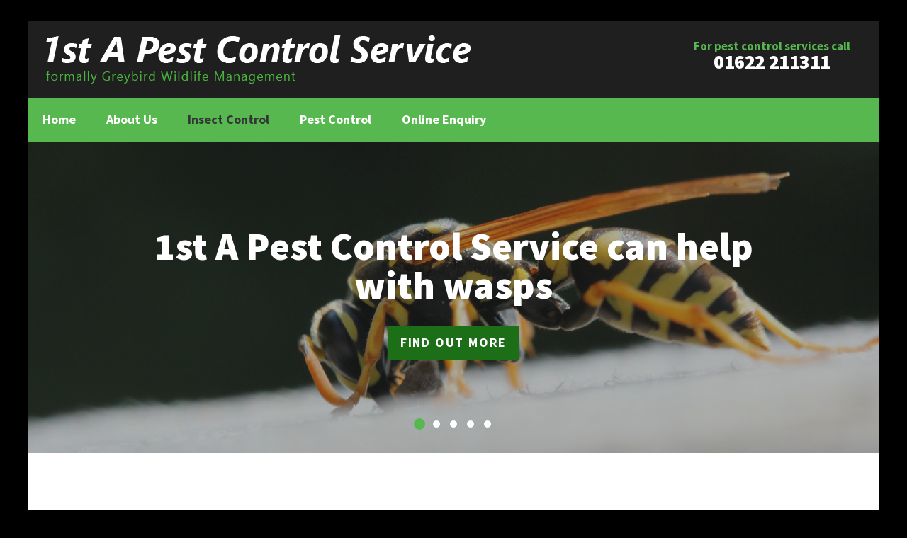

--- FILE ---
content_type: text/html
request_url: http://www.allpestcontrol.co.uk/insect_screens.htm
body_size: 2202
content:
<!DOCTYPE html>
<!--[if lt IE 7]><html class="no-js lt-ie9 lt-ie8 lt-ie7"> <![endif]-->
<!--[if IE 7]><html class="no-js lt-ie9 lt-ie8"> <![endif]-->
<!--[if IE 8]><html class="no-js lt-ie9"> <![endif]-->
<!--[if gt IE 8]><!--><html class="no-js"> <!--<![endif]-->
<head>
<title>1st A Pest Control Service Ltd</title>
<meta charset="utf-8" /> 
<meta name="keywords" content="" />
<meta name="description" content="" />
<meta name="author" content="www.SiteWizard.co.uk" />
<link rel="canonical" href="http://www.allpestcontrol.co.uk/insect_screens.htm" />
<meta name="viewport" content="width=device-width,initial-scale=1.0" />
<meta name="apple-mobile-web-app-capable" content="yes" />
<meta http-equiv="cleartype" content="on" />
<link rel="shortcut icon" href="template/favicon.ico" type="image/x-icon">
<link rel="icon" href="template/favicon.ico" type="image/x-icon">
<link rel="stylesheet" type="text/css" href="http://fonts.googleapis.com/css?family=Source+Sans+Pro:300,400,700,900,300italic,400italic,700italic,900italic" />
<link rel="stylesheet" href="template/style.css?cache=1488966077" />
<style>body {padding:0;}</style>
<!-- <script>document.cookie='resolution='+Math.max(screen.width,screen.height)+'; path=/';</script> -->
<!--[if lt IE 9]><script src="template/modernizr-2-6-2.js"></script><link rel="stylesheet" href="template/normalize.css" />-->
	

		<script type="text/javascript">

		  var _gaq = _gaq || [];
		  _gaq.push(['_setAccount', 'UA-25143434-1']);
		  _gaq.push(['_trackPageview']);

		  (function() {
		    var ga = document.createElement('script'); ga.type = 'text/javascript'; ga.async = true;
		    ga.src = ('https:' == document.location.protocol ? 'https://ssl' : 'http://www') + '.google-analytics.com/ga.js';
		    var s = document.getElementsByTagName('script')[0]; s.parentNode.insertBefore(ga, s);
		  })();

		</script>
	 </head>
<body>
<div class="container" id="main">
	<div id="top-container">
		<div id="top">
			<a href="#" id="logo"><img src="template/logo.png" /></a>
			<div id="nav-icon"><img src="template/nav-icon.png" /></div>
			<div id="top-contact">
				<div style="float: right; margin-left: 30px;"><span>For pest control services call</span>
				<a href="tel:01622 211311">01622 211311</a></div>
			</div>
			<div class="social">
				<a href="#" target="_blank" class="linkedin-icon">Join us on LinkedIn</a>
				<a href="#" target="_blank" class="google-plus-icon">Join us on Google+</a>
				<a href="#" target="_blank" class="facebook-icon">Like us on Facebook</a>
				<a href="#" target="_blank" class="twitter-icon">Follow us on Twitter</a>
			</div>
		</div>
	</div>
	<div id="nav-container">
		<ul id="nav">
<li><a href="http://www.allpestcontrol.co.uk/home.htm" >Home</a></li>
<li><a href="http://www.allpestcontrol.co.uk/about_us.htm" >About Us</a></li>
<li><a href="http://www.allpestcontrol.co.uk/insect_screens.htm"id="active" >Insect Control</a></li>
<li><a href="http://www.allpestcontrol.co.uk/pest_control.htm" >Pest Control</a></li>
<li><a href="http://www.allpestcontrol.co.uk/online_enquiry.htm" >Online Enquiry</a></li>
</ul>

	</div>
	<div id="mobile-header">
		<span>For pest control services call</span>
		<a href="tel:01622 211311">01622 211311</a>
	</div>
	<div class="flexslider">
		<ul class="slides">
			<li id="slide01">
				<div class="container">
					<p>1st A Pest Control Service can help with wasps</p>
					<a href="insect_screens.htm" class="button-link secondary-bg">Find out more</a>
				</div>
			</li>
			<li id="slide02">
				<div class="container">
					<p>1st A Pest Control Service can help with rodents</p>
					<a href="pest_control.htm" class="button-link third-bg">Find out more</a>
				</div>
			</li>
			<li id="slide03">
				<div class="container">
					<p>1st A Pest Control Service can help with moles</p>
					<a href="pest_control.htm" class="button-link primary-bg">Find out more</a>
				</div>
			</li>
			<li id="slide04">
				<div class="container">
					<p>1st A Pest Control Service can help with gulls</p>
					<a href="pest_control.htm" class="button-link primary-bg">Find out more</a>
				</div>
			</li>
			<li id="slide05">
				<div class="container">
					<p>1st A Pest Control Service can help with flies</p>
					<a href="insect_screens.htm" class="button-link primary-bg">Find out more</a>
				</div>
			</li>
		</ul>
	</div>
	<div id="content">
		<h1 style="text-align: left; ">
	Insect Control</h1>
<p>
	1st A Pest Control Service are suppliers and installers of a range of Electronic Flykillers here are a small selection of our products. Please contact us for further details.</p>
<p style="text-align: center; ">
	<img alt="" class="border" src="http://server20.sitewizard.co.uk/sites/allpestcontrolnew/images/T80%20%26%20T160.jpg" />&nbsp; &nbsp;<img alt="" class="border" src="http://server20.sitewizard.co.uk/sites/allpestcontrolnew/images/Fly-Shield%20group.jpg" /></p>

	</div>
</div>
<div id="bottom">
	<div class="container">
		<div class="col three-col left">
			<p>
				<a href="#" id="logo-bottom"><img src="template/logo-bottom.png" /></a>
			</p>
		</div>
		<div class="col three-col middle">

			<p>
				<strong>Telephone Number</strong>
				<a href="tel:01622 211 311">01622 211 311</a>
			</p>
			<p>
				<strong>Email Address</strong>
				<a href="&#105;&#110;&#102;&#111;&#64;&#97;&#108;&#108;&#112;&#101;&#115;&#116;&#99;&#111;&#110;&#116;&#114;&#111;&#108;&#46;&#99;&#111;&#46;&#117;&#107;">&#105;&#110;&#102;&#111;&#64;&#97;&#108;&#108;&#112;&#101;&#115;&#116;&#99;&#111;&#110;&#116;&#114;&#111;&#108;&#46;&#99;&#111;&#46;&#117;&#107;</a>
			</p>
			<p class="notes">
				<br />
				
			</p>
		</div>
		<div class="col three-col right">
			<p>
				<strong>Address</strong>
				1st A Pest Control Service Ltd, Castle Farm, Heath Road, East Farleigh, Maidstone, Kent, Me15 0Ls
			</p>
			<div class="social">
				<a href="#" target="_blank" class="linkedin-icon">Join us on LinkedIn</a>
				<a href="#" target="_blank" class="google-plus-icon">Join us on Google+</a>
				<a href="#" target="_blank" class="facebook-icon">Like us on Facebook</a>
				<a href="#" target="_blank" class="twitter-icon">Follow us on Twitter</a>
			</div>
		</div>
		<p id="cookie">This website uses cookies to improve your user experience. We'll assume you're ok with that.</p>
		<div id="btt" title="Back to top">Back to top</div>
	</div>
</div>
<div id="end">
	<div class="container">
		<div class="col two-col left" id="copyright">
			&copy; 2017 Copyright Greybird Wildlife Management
		</div>
		<div class="col two-col right" id="sitewizard">
			<a href="http://www.sitewizard.co.uk" target="_blank" title="Website Design by SiteWizard">Website Design by SiteWizard</a>
		</div>
	</div>
</div>

<script type="text/javascript" src="https://secured.sitewizard.co.uk/swscripts/jquery.js"></script>
<script src="template/assets.js"></script>
<script src="template/javascript.js"></script>
</body>
</html>

--- FILE ---
content_type: text/css
request_url: http://www.allpestcontrol.co.uk/template/style.css?cache=1488966077
body_size: 6290
content:
html,body,div,span,applet,object,iframe,h1,h2,h3,h4,h5,h6,p,blockquote,pre,a,abbr,acronym,address,big,cite,code,del,dfn,em,font,img,ins,kbd,q,s,samp,small,strike,strong,tt,var,b,u,i,center,dl,dt,dd,ol,ul,li,fieldset,form,label,legend,table,caption,tbody,tfoot,thead,tr,th,td{margin:0;padding:0;border:0;outline:0;font-size:100%;vertical-align:baseline;background:transparent;font-weight:normal;font-smoothing:antialiased;-webkit-font-smoothing:antialiased}table,tbody,tfoot,thead,tr,th,td{vertical-align:top}body{line-height:1}ol,ul{list-style:none}blockquote,q{quotes:none}:focus{outline:0}ins{text-decoration:none}del{text-decoration:line-through}table{border-collapse:collapse;border-spacing:0}.mfp-bg{top:0;left:0;width:100%;height:100%;z-index:1042;overflow:hidden;position:fixed;background:#0b0b0b;opacity:0.8;filter:alpha(opacity=80)}.mfp-wrap{top:0;left:0;width:100%;height:100%;z-index:1043;position:fixed;outline:none !important;-webkit-backface-visibility:hidden}.mfp-container{text-align:center;position:absolute;width:100%;height:100%;left:0;top:0;padding:0 8px;box-sizing:border-box}.mfp-container:before{content:'';display:inline-block;height:100%;vertical-align:middle}.mfp-align-top .mfp-container:before{display:none}.mfp-content{position:relative;display:inline-block;vertical-align:middle;margin:0 auto;text-align:left;z-index:1045}.mfp-inline-holder .mfp-content,.mfp-ajax-holder .mfp-content{width:100%}.mfp-close,.mfp-arrow,.mfp-preloader,.mfp-counter{-webkit-user-select:none;-moz-user-select:none;-ms-user-select:none;user-select:none}.mfp-loading.mfp-figure{display:none}.mfp-hide{display:none !important}.mfp-preloader{color:#cccccc;position:absolute;top:50%;width:auto;text-align:center;margin-top:-0.8em;left:8px;right:8px;z-index:1044}.mfp-preloader a{color:#cccccc}.mfp-preloader a:hover{color:white}.mfp-s-ready .mfp-preloader{display:none}.mfp-s-error .mfp-content{display:none}button.mfp-close,button.mfp-arrow{overflow:visible;cursor:pointer;background:transparent;border:0;-webkit-appearance:none;display:block;outline:none;padding:0;z-index:1046;box-shadow:none}button::-moz-focus-inner{padding:0;border:0}.mfp-close{width:44px;height:44px;line-height:44px;position:absolute;right:0;top:0;text-decoration:none;text-align:center;opacity:0.65;padding:0 0 18px 10px;color:white;font-style:normal;font-size:28px;font-family:Arial, Baskerville, monospace}.mfp-close:hover,.mfp-close:focus{opacity:1}.mfp-close:active{top:1px}.mfp-close-btn-in .mfp-close{color:#333333}.mfp-image-holder .mfp-close,.mfp-iframe-holder .mfp-close{color:white;right:-6px;text-align:right;padding-right:6px;width:100%}.mfp-counter{position:absolute;top:0;right:0;color:#cccccc;font-size:12px;line-height:18px}.mfp-arrow{position:absolute;opacity:0.65;margin:0;top:50%;margin-top:-55px !important;padding:0;width:90px;height:110px;-webkit-tap-highlight-color:transparent}.mfp-arrow:active{margin-top:-54px}.mfp-arrow:hover,.mfp-arrow:focus{opacity:1}.mfp-arrow:before,.mfp-arrow:after,.mfp-arrow .mfp-b,.mfp-arrow .mfp-a{content:'';display:block;width:0;height:0;position:absolute;left:0;top:0;margin-top:35px;margin-left:35px;border:medium inset transparent}.mfp-arrow:after,.mfp-arrow .mfp-a{border-top-width:13px;border-bottom-width:13px;top:8px}.mfp-arrow:before,.mfp-arrow .mfp-b{border-top-width:21px;border-bottom-width:21px}.mfp-arrow-left{left:0}.mfp-arrow-left:after,.mfp-arrow-left .mfp-a{border-right:17px solid white;margin-left:31px}.mfp-arrow-left:before,.mfp-arrow-left .mfp-b{margin-left:25px}.mfp-arrow-right{right:0}.mfp-arrow-right:after,.mfp-arrow-right .mfp-a{border-left:17px solid white;margin-left:39px}.mfp-iframe-holder{padding-top:40px;padding-bottom:40px}.mfp-iframe-holder .mfp-content{line-height:0;width:100%;max-width:900px}.mfp-iframe-holder .mfp-close{top:-40px}.mfp-iframe-scaler{width:100%;height:0;overflow:hidden;padding-top:56.25%}.mfp-iframe-scaler iframe{position:absolute;display:block;top:0;left:0;width:100%;height:100%;box-shadow:0 0 8px rgba(0,0,0,0.6);background:black}img.mfp-img{width:auto;max-width:100%;height:auto;display:block;line-height:0;box-sizing:border-box;padding:40px 0 40px;margin:0 auto}.mfp-figure{line-height:0}.mfp-figure figure{margin:0}.mfp-figure:after{content:'';position:absolute;left:0;top:40px;bottom:40px;display:block;right:0;width:auto;height:auto;z-index:-1;box-shadow:0 0 8px rgba(0,0,0,0.6);background:#444444}.mfp-figure small{color:#bdbdbd;display:block;font-size:12px;line-height:14px}.mfp-bottom-bar{margin-top:-36px;position:absolute;top:100%;left:0;width:100%;cursor:auto}.mfp-title{text-align:left;line-height:18px;color:#f3f3f3;word-wrap:break-word;padding-right:36px}.mfp-image-holder .mfp-content{max-width:100%}.mfp-gallery .mfp-image-holder .mfp-figure{cursor:pointer}@media screen and (max-width: 800px) and (orientation: landscape), screen and (max-height: 300px){.mfp-img-mobile .mfp-image-holder{padding-left:0;padding-right:0}.mfp-img-mobile img.mfp-img{padding:0}.mfp-img-mobile .mfp-figure:after{top:0;bottom:0}.mfp-img-mobile .mfp-figure small{display:inline;margin-left:5px}.mfp-img-mobile .mfp-bottom-bar{background:rgba(0,0,0,0.6);bottom:0;margin:0;top:auto;padding:3px 5px;position:fixed;box-sizing:border-box}.mfp-img-mobile .mfp-bottom-bar:empty{padding:0}.mfp-img-mobile .mfp-counter{right:5px;top:3px}.mfp-img-mobile .mfp-close{top:0;right:0;width:35px;height:35px;line-height:35px;background:rgba(0,0,0,0.6);position:fixed;text-align:center;padding:0}}@media all and (max-width: 900px){.mfp-arrow{-webkit-transform:scale(0.75);-ms-transform:scale(0.75);transform:scale(0.75)}.mfp-arrow-left{-webkit-transform-origin:0;-ms-transform-origin:0;transform-origin:0}.mfp-arrow-right{-webkit-transform-origin:100%;-ms-transform-origin:100%;transform-origin:100%}.mfp-container{padding-left:6px;padding-right:6px}}.owl-carousel .owl-wrapper:after{content:".";display:block;clear:both;visibility:hidden;line-height:0;height:0}.owl-carousel{display:none;position:relative;width:100%;-ms-touch-action:pan-y}.owl-carousel .owl-wrapper{display:none;position:relative;-webkit-transform:translate3d(0px, 0px, 0px)}.owl-carousel .owl-wrapper-outer{overflow:hidden;position:relative;width:100%}.owl-carousel .owl-wrapper-outer.autoHeight{transition:height 500ms ease-in-out}.owl-carousel .owl-item{float:left}.owl-controls .owl-page,.owl-controls .owl-buttons div{cursor:pointer}.owl-controls{-webkit-user-select:none;-moz-user-select:none;-ms-user-select:none;user-select:none;-webkit-tap-highlight-color:transparent}.grabbing{cursor:url(grabbing.png) 8 8,move}.owl-carousel .owl-wrapper,.owl-carousel .owl-item{-webkit-backface-visibility:hidden;-moz-backface-visibility:hidden;-ms-backface-visibility:hidden;-webkit-transform:translate3d(0, 0, 0);-moz-transform:translate3d(0, 0, 0);-ms-transform:translate3d(0, 0, 0)}body{font:1em/1.4375em "source sans pro",sans-serif;color:#575a5c;background:#000;padding:30px;-webkit-text-size-adjust:none;overflow-x:hidden}strong{font-weight:700}input,textarea,select,button{box-sizing:border-box;font:1em/1em "source sans pro",sans-serif;border-radius:3px;border:1px solid #adb0b1;-webkit-appearance:none}button{font-weight:700;text-transform:uppercase;letter-spacing:0.1em;padding:15px 18px;background:#333536;border:0;color:#fff;cursor:pointer;margin:15px 0 0}p{margin-bottom:30px}ul{border-top:1px solid #e1e2e3;margin-bottom:30px}ul li{border-bottom:1px solid #e1e2e3;padding:15px 0 15px 40px;font-weight:700;color:#333536;position:relative}ul li:before{content:'';position:absolute;left:15px;top:18px;width:12px;height:17px;background:url(right-arrow.png) #57B84F no-repeat center}ol{margin:0 0 30px 30px;list-style:decimal}a,button{outline:none;transition:all 0.2s ease-in-out}a{color:#57B84F;text-decoration:underline;-webkit-tap-highlight-color:#57B84F;font-weight:700}a:hover,a[href^="tel:"]{text-decoration:none}h1,h2,h3,h4,h5,h6{color:#333536;margin-bottom:30px;font-weight:900}h1{font-size:2.125em;line-height:1em}h2{font-size:1.875em;line-height:1em}h3{font-size:1.5em;line-height:1.125em}h4{font-size:1.375em;line-height:1.18182em}h5{font-size:1.0625em;line-height:1.23529em;margin-bottom:15px;text-transform:uppercase;letter-spacing:0.1em;font-weight:700}h6{font-size:1.0625em;line-height:1.23529em;font-weight:700}img{max-width:100% !important;height:auto !important}blockquote{border-left:5px solid #57B84F;padding:10px 0 10px 30px;margin-bottom:30px;color:#333536}blockquote strong{display:block;font-size:1.5em;line-height:1.125em;margin-bottom:15px}hr{position:relative;width:110%;left:-5%;border:0;height:1px;background:#e1e2e3;margin:30px 0 60px}.container{position:relative;margin:0 auto;box-sizing:border-box}.container::after{clear:both;content:"";display:table}.primary-bg{background-color:#57B84F !important}.secondary-bg{background-color:#1C6F17 !important}.third-bg{background-color:#b9cf3f !important}.dark-bg{background-color:#333536 !important}.primary-text{color:#57B84F !important}.secondary-text{color:#1C6F17 !important}.third-text{color:#b9cf3f !important}.col{margin-bottom:15px}.col::after{clear:both;content:"";display:table}.notes{font-size:0.875em;line-height:1.28571em;margin-bottom:30px}.shout{margin-bottom:30px;font-size:1.1875em;line-height:1.26316em}.shout2{margin-bottom:30px;padding:30px;border-radius:3px;background:#333536;color:#fff}.important{color:#dc0629;font-weight:700}.hide{display:none !important}.button-link{display:inline-block;font-weight:700;text-transform:uppercase;letter-spacing:0.2em;padding:15px 18px;background:#333536;border-radius:3px;color:#fff;text-decoration:none}.full-width{position:relative;width:110%;left:-5%;padding:10%;box-sizing:border-box;color:#b5bbbe;margin-bottom:45px;border-radius:3px}.full-width h1,.full-width h2,.full-width h3,.full-width h4,.full-width h5{color:#fff}.gallery::after{clear:both;content:"";display:table}.gallery img{display:block;float:left;width:46%;margin:0 0 30px 8%}.gallery a:first-child img{margin-left:0}.lightbox-3-row a:last-child img{float:none;clear:both;margin:0 auto 30px}.lightbox-4-row img{margin:0 0 30px 0}.lightbox-4-row a:first-child img{margin-right:8%}.lightbox-4-row a:last-child img{margin-left:8%}.video-container{position:relative;padding-bottom:56.25%;padding-top:30px;height:0;margin-bottom:30px}.video-container iframe{position:absolute;top:0;left:0;width:100%;height:100%}.icon-container{width:100%;height:0;padding-bottom:100%;position:relative;overflow:hidden;cursor:pointer;border-radius:3px;margin:0 0 40px}.icon{max-width:50% !important;position:absolute;left:0;right:0;top:0;bottom:0;margin:auto}.icon-overlay{display:block;width:500%;height:500%;background:#202327;position:absolute;left:0;bottom:0;z-index:100;opacity:0.08;filter:alpha(opacity=8);-webkit-transform-origin:left bottom;-ms-transform-origin:left bottom;transform-origin:left bottom;-webkit-transform:rotate(45deg);-ms-transform:rotate(45deg);transform:rotate(45deg);transition:all 0.2s ease-in-out}.quick-contact-form{background:#57B84F;padding:9%;margin-bottom:40px;border-radius:3px}.quick-contact-form h3{color:#fff}.quick-contact-form label{text-transform:uppercase;letter-spacing:0.04em;font-weight:700;display:block;color:#333536;margin:15px 0 3px 5px}.quick-contact-form input,.quick-contact-form textarea{width:100%;padding:8px;border:0;border-radius:3px;transition:all 0.2s ease-in-out}.quick-contact-form *:focus{box-shadow:inset 0 0 0 2px #aeddaa,0 0 0 2px #aeddaa}.quick-contact-form textarea{height:150px}.contact-form{margin-bottom:30px}.contact-form div{position:relative;margin-bottom:15px}.contact-form label{display:block}.contact-form input,.contact-form textarea{width:100%;padding:8px}.contact-form textarea{height:170px}.contact-form :focus{border-color:#57B84F}.social{margin-bottom:30px;text-align:left}.social::after{clear:both;content:"";display:table}.social a{display:inline-block;width:50px;height:50px;background-color:#4c4f50;background-repeat:no-repeat;background-position:center;margin-right:10px;border-radius:3px;overflow:hidden;text-indent:-400px}.social .twitter-icon{background-image:url(twitter-icon.png)}.social .twitter-icon:hover{background-color:#00aced}.social .facebook-icon{background-image:url(facebook-icon.png)}.social .facebook-icon:hover{background-color:#3b5998}.social .google-plus-icon{background-image:url(google-plus-icon.png)}.social .google-plus-icon:hover{background-color:#dd4b39}.social .linkedin-icon{background-image:url(linkedin-icon.png)}.social .linkedin-icon:hover{background-color:#007bb6}.flexslider{width:100%;height:300px;position:relative}.flexslider ul,.flexslider ol{margin:0;padding:0;border:0;list-style:none}.flexslider ul li,.flexslider ol li{padding:0;border:0}.flexslider ul li:before,.flexslider ol li:before{display:none}.flexslider .flex-control-nav{position:absolute;left:0;bottom:30px;z-index:10;display:block;width:100%;text-align:center}.flexslider .flex-control-nav li{display:inline-block}.flexslider .flex-control-nav a{display:inline-block;margin:0 7px;border-radius:50%;background:#fff;width:10px;height:10px;overflow:hidden;text-indent:-100px;cursor:pointer}.flexslider .flex-control-nav .flex-active{box-shadow:0 0 0 3px #57B84F;background:#57B84F;cursor:default}.flexslider .flex-direction-nav{display:none}.flexslider .container{width:90%;height:135px;text-align:center;position:absolute;left:0;right:0;top:0;bottom:0;margin:auto;color:#fff}.flexslider .container p{font-size:1.5em;line-height:1.08333em;font-weight:700}.flexslider .button-link{letter-spacing:0.1em}.slides::after{clear:both;content:"";display:table}.slides>li{display:none;width:100%;height:300px;background-repeat:no-repeat;background-position:center;border:0;padding:0}.slides li:before{display:block !important;width:100%;height:100%;position:absolute;left:0;top:0;background:#333536;opacity:0.4;filter:alpha(opacity=40)}.slides img{width:100%;display:block}#slide01{background-image:url(top-pic01small.jpg)}#slide02{background-image:url(top-pic02small.jpg)}#slide03{background-image:url(top-pic03small.jpg)}#slide04{background-image:url(top-pic04small.jpg)}#slide05{background-image:url(top-pic05small.jpg)}.owlslider{position:relative;width:100%;text-align:center;color:#fff}.owlslider .owl-item{margin-bottom:30px}.owlslider blockquote{font-size:1.375em;line-height:1.18182em;font-weight:700;color:#fff;margin-bottom:15px;padding:0;border:0}.owlslider span{text-transform:uppercase;letter-spacing:0.1em;color:#aeddaa}.owlslider .owl-pagination div{display:inline-block;margin:0 7px;border-radius:50%;background:#fff;width:10px;height:10px;overflow:hidden;text-indent:-100px;cursor:pointer}.owlslider .owl-pagination .active{box-shadow:0 0 0 3px #333536;background:#333536;cursor:default}#main{background:#fff}#nav-container{display:none;background:#fff}#nav{margin:0;padding:0 30px 30px;list-style:none;border:0}#nav li{padding:0;position:relative}#nav li:before{display:none}#nav a{color:#333536;text-decoration:none;font-size:1em;line-height:1em;font-weight:700;padding:20px 0;display:block;position:relative}#nav .nav-parent a:after{content:'';background:Red;width:17px;height:12px;position:absolute;right:5px;top:0;bottom:0;margin:auto;background:url(down-arrow.png) #57B84F no-repeat center}#nav #active{color:#57B84F;cursor:pointer}#nav ul{margin-bottom:0;padding:15px 0}#nav ul li{margin-left:15px;border:0}#nav ul a{color:#7d8285;padding:10px 0}#nav ul a:after{display:none}#nav-icon{width:40px;height:40px;overflow:hidden;cursor:pointer;position:absolute;right:20px;top:0;bottom:0;margin:auto;z-index:1001;transition:all 0.2s ease-in-out;background:url(nav-icon.png) #57B84F no-repeat center;text-indent:-3453px;border-radius:3px}#nav-icon.close-icon{background-color:#1C6F17}#top-container{background-color:#1F1F1F}#top-container .social{display:none}#mobile-header{padding:30px;background:#1F1F1F;color:#57B84F;text-align:center;font-size:1.0625em;line-height:1em;font-weight:700;width:auto;margin:auto;border-top:solid 1px #57B84F}#mobile-header span{display:block;font-weight:700}#mobile-header a{position:static;text-indent:0;display:block;width:auto;height:auto;background:none;font-size:1.625em;line-height:1em;font-weight:900;color:#FFFFFF;letter-spacing:-0.02em;clear:both}#mobile-header a:first-of-type{margin-bottom:30px}#top-contact{display:none;text-align:center}#top-contact span{display:none}#top-contact a{display:block;width:40px;height:40px;background:url(tel-icon.png) #333536 no-repeat center;text-indent:-2345px;position:absolute;right:75px;top:0;bottom:0;margin:auto;border-radius:3px}#top{min-height:40px;position:relative;padding:20px}#logo img{max-width:77% !important}#content{padding:10% 10% 5%}#content img{border-radius:3px}#icon-one{background:#57B84F}#icon-two{background:#1C6F17}#icon-three{background:#b9cf3f}#bottom{padding:10%;background:#333536;color:#fff}#bottom .col{margin-bottom:0}#bottom strong{display:block;text-transform:uppercase;letter-spacing:0.02em;color:#858a8c}#bottom a{color:#fff}#bottom .social a{background-color:#4c4f50}#btt{background:url(btt-arrow.png) #57B84F no-repeat center;border-radius:3px;width:60px;height:60px;display:block;cursor:pointer;transition:all 0.2s ease-in-out;overflow:hidden;text-indent:-500px}#end{background:#4c4f50;color:#fff;padding:30px 10%}#end .col{margin-bottom:0}#end #copyright{margin-bottom:15px}#sitewizard a{color:#858a8c;font-weight:400;text-decoration:none}#code-incorrect{color:#fff;padding:10px;background:#333536;margin-bottom:20px}#code-incorrect strong{display:block;font-size:1.3em}#verifycode-form{padding:20px;border:1px solid #e1e2e3;overflow:hidden;margin-bottom:30px}#verifycode-image{padding:45px 40px;background:#f5f5f5;float:left;border:1px solid #e1e2e3;margin-right:20px}#verifycode{width:64px;font-size:24px;padding:3px}#verifycode-submit{font-size:24px;padding:5px 15px;background:#222;color:white;border:1px solid white;cursor:pointer;margin-left:5px}@media only screen and (max-width: 47.9375em) and (orientation: portrait){.flexslider .container p{font-size:1.25em;line-height:1.15em}#logo-bottom img{max-width:75% !important}}@media screen and (max-width: 47.9375em) and (orientation: landscape){.full-width{width:108%;left:-4%;padding:8%}.col{clear:both}.icon-container{width:40%;padding-bottom:40%;margin-right:8%;float:left}#content{padding:8% 8% 4%}#bottom{padding:8%}}@media screen and (min-width: 48em){h1,h2{letter-spacing:-0.01em}h1{font-size:3em;line-height:1em}h2{font-size:2.125em;line-height:1.08824em}h3{font-size:1.875em;line-height:1.06667em}h4{font-size:1.75em;line-height:1.07143em}hr{margin:0 0 60px 0}.col-container::after{clear:both;content:"";display:table}.two-col,.four-col{width:46%}.one-third-col{width:28%}.two-thirds-col{width:64%}.two-col.left,.one-third-col.left,.four-col.left,.four-col.middle,.two-thirds-col.left{float:left}.two-col.right,.four-col.right,.one-third-col.right,.two-thirds-col.right{float:right}.four-col.left{margin-right:8%}.full-width{width:107%;left:-3.5%;padding:7%;margin:15px 0 60px}.hide{display:block !important}.lightbox-3-row img{width:28%}.lightbox-3-row a:first-child img{margin-left:0}.lightbox-3-row a:last-child img{float:left;clear:none;margin-left:8%}.icon-container{width:28%;padding-bottom:28%;margin-right:8%;float:left;clear:both}.contact-form label{display:inline-block;width:33%;position:absolute;left:0;top:8px}.contact-form input,.contact-form textarea,.contact-form button{margin:0 0 0 33%}.contact-form input,.contact-form textarea{width:66%;padding:8px}.contact-form textarea{height:200px}.flexslider{height:335px}.flexslider .slides{height:335px}.flexslider .slides li{height:335px}.flexslider .container{width:75%;height:190px}.flexslider .container p{font-size:1.875em;line-height:1.1em;font-weight:900}#slide01{background-image:url(top-pic01medium.jpg)}#slide02{background-image:url(top-pic02medium.jpg)}#slide03{background-image:url(top-pic03medium.jpg)}#slide04{background-image:url(top-pic04medium.jpg)}#slide05{background-image:url(top-pic05medium.jpg)}.owlslider .owl-item{margin-bottom:30px;padding:0 30px;box-sizing:border-box}#nav-icon{right:30px}#content{padding:7% 7% 3.5%}#bottom{padding:7%}#bottom .left,#bottom .middle{width:46%}#bottom .left{float:left}#bottom .middle{float:right}#bottom .right{width:100%;clear:both}#end{padding:30px}#end #copyright{margin:0}#cookie{position:absolute;left:0;bottom:0;width:46%;margin:0}#sitewizard{text-align:right;margin:0}#btt{float:right}}@media screen and (min-width: 48em) and (orientation: landscape){img{max-width:auto}.full-width{width:106%;left:-3%;padding:6%}.lightbox-4-row img{width:19%;margin-left:8%}.lightbox-4-row a:first-child img{margin-left:0;margin-right:0}.flexslider .container p{font-size:2.5em;line-height:1em}#mobile-header{display:none}#top-contact{display:block;background:none;padding:0;color:#57B84F;text-align:center;font-size:1.0625em;line-height:1em;font-weight:700;width:auto;height:50px;position:absolute;right:90px;top:0;bottom:0;margin:auto}#top-contact span{display:block;font-weight:700}#top-contact a{position:static;text-indent:0;display:block;width:auto;height:auto;background:none;font-size:1.625em;line-height:1em;font-weight:900;color:#FFFFFF;letter-spacing:-0.02em}#top-container{position:relative}#nav-icon{display:none}#nav-container{position:static;width:100%;display:block !important}#nav{width:100%;margin:0 auto;background:#57B84F;padding:0;position:relative;z-index:10}#nav>li{display:inline-block;position:relative;border-bottom:0}#nav a{border:0;padding:22px 10px;margin:0 10px;font-size:1.125em;line-height:1em;color:#fff}#nav a:after{display:none}#nav #active{color:#333536}#nav ul{position:absolute;left:-5px;background:#44973d;width:250px;border:0;display:none}#nav ul a{color:#fff}#nav li:hover ul{display:block}#top-contact{right:20px}#content{padding:6% 6% 3%}#bottom{padding:6%}}@media screen and (min-width: 75em){body{background:#000 no-repeat center top fixed;background-size:cover}h1{font-size:3.75em;line-height:1em;margin-bottom:40px}h2{font-size:2.25em;line-height:1.05556em}h3{font-size:1.625em;line-height:1.07692em}h4{font-size:2em;line-height:1.0625em}hr{left:-80px;border:0;width:1200px;margin:75px 0 75px}.col-container+hr{margin-top:30px}button:hover{-webkit-animation:icon-animation 0.5s ease-out 0s forwards;animation:icon-animation 0.5s ease-out 0s forwards}.mfp-container button,.mfp-container button:hover{-webkit-animation:none;animation:none;margin:0}.container{width:1200px}.three-col,.one-third-col{width:28%}.four-col{width:19%}.two-thirds-col{width:64%}.left,.middle{float:left}.right{float:right}.middle{margin:0 8% 0 0}.three-col.middle{margin:0 8%}.shout{margin-bottom:40px;font-size:1.3125em;line-height:1.28571em}.full-width{left:-80px;width:1200px;padding:80px 80px 40px;margin:60px 0 80px;border-radius:0}.icon-container{width:100%;padding-bottom:100%;margin-right:0;margin-top:10px;float:none}.icon-container:hover .icon-overlay{left:-100%;opacity:0}.icon-container:hover .icon{-webkit-animation:icon-animation 0.5s ease-out 0s forwards;animation:icon-animation 0.5s ease-out 0s forwards}@-webkit-keyframes icon-animation{0%{-webkit-transform:scale(1);opacity:1;filter:alpha(opacity=100)}45%{-webkit-transform:scale(1.15);opacity:0;filter:alpha(opacity=0)}50%{-webkit-transform:scale(0.7);opacity:0;filter:alpha(opacity=0)}99%{-webkit-transform:scale(1);opacity:1;filter:alpha(opacity=100)}}@keyframes icon-animation{0%{-webkit-transform:scale(1);-ms-transform:scale(1);transform:scale(1);opacity:1;filter:alpha(opacity=100)}45%{-webkit-transform:scale(1.15);-ms-transform:scale(1.15);transform:scale(1.15);opacity:0;filter:alpha(opacity=0)}50%{-webkit-transform:scale(0.7);-ms-transform:scale(0.7);transform:scale(0.7);opacity:0;filter:alpha(opacity=0)}99%{-webkit-transform:scale(1);-ms-transform:scale(1);transform:scale(1);opacity:1;filter:alpha(opacity=100)}}.gallery{margin-top:40px;position:relative}.gallery a{position:relative;display:inline-block;margin-bottom:42px;overflow:hidden;box-shadow:0 0 0 4px #fff;border-radius:3px}.gallery a:before{content:'';background:#57B84F;display:block;width:300%;height:300%;position:absolute;left:100%;bottom:0;z-index:10;opacity:0.7;filter:alpha(opacity=70);-webkit-transform-origin:left bottom;-ms-transform-origin:left bottom;transform-origin:left bottom;-webkit-transform:rotate(45deg);-ms-transform:rotate(45deg);transform:rotate(45deg);transition:all 0.3s ease-in-out}.gallery a:hover:before{left:-100%}.gallery a:after{content:'';background:url(magnify-icon.png) no-repeat center 20px;display:block;width:100%;height:100%;position:absolute;left:0;top:0;z-index:10;opacity:0;filter:alpha(opacity=0);transition:all 0.3s ease-in-out}.gallery a:hover:after{opacity:1;filter:alpha(opacity=100);background-position:center}.gallery img{position:relative;max-width:100%;width:auto;height:auto;margin:0 !important}.lightbox-3-row a{width:318px}.lightbox-3-row a:nth-child(even){margin-left:42px;margin-right:42px}.lightbox-4-row a,.lightbox-4-row a:last-child{width:228px;margin-left:42px}.lightbox-4-row a:first-child{margin-left:0}.social{width:auto}.social a{width:40px;height:40px;float:right;margin-left:10px;margin-right:0}.social .twitter-icon:hover{background-color:#00aced !important}.social .facebook-icon:hover{background-color:#3b5998 !important}.social .google-plus-icon:hover{background-color:#dd4b39 !important}.social .linkedin-icon:hover{background-color:#007bb6 !important}.contact-form label{width:20%}.contact-form input,.contact-form textarea,.contact-form button{margin:0 0 0 20%}.contact-form input,.contact-form textarea{width:40%}.contact-form button:hover{background-color:#57B84F}.flexslider{height:440px}.flexslider .slides{height:440px}.flexslider .slides li{height:440px}.flexslider .flex-direction-nav{transition:all 0.2s ease-in-out;display:block;opacity:0;filter:alpha(opacity=0)}.flexslider .flex-direction-nav li{position:static}.flexslider .flex-direction-nav a{position:absolute;z-index:10;width:40px;height:40px;overflow:hidden;text-indent:-200px;margin:auto;top:0;bottom:0;border-radius:3px}.flexslider .flex-direction-nav .flex-prev{left:30px;background:url(left-arrow.png) no-repeat center}.flexslider .flex-direction-nav .flex-next{right:30px;background:url(right-arrow.png) no-repeat center}.flexslider .flex-direction-nav .flex-prev,.flexslider .flex-direction-nav .flex-next{background-color:#57B84F}.flexslider .flex-direction-nav a:hover{-webkit-animation:icon-animation 0.5s ease-out 0s forwards;animation:icon-animation 0.5s ease-out 0s forwards}.flexslider .container{width:75%;height:200px}.flexslider .container p{font-size:3.4375em;line-height:1em;font-weight:900}.flexslider .button-link{font-size:1.125em;line-height:1em}.flexslider .button-link:hover{-webkit-animation:icon-animation 0.5s ease-out 0s forwards;animation:icon-animation 0.5s ease-out 0s forwards}.flexslider:hover .flex-direction-nav{opacity:1;filter:alpha(opacity=100)}#slide01{background-image:url(top-pic01large.jpg)}#slide02{background-image:url(top-pic02large.jpg)}#slide03{background-image:url(top-pic03large.jpg)}#slide04{background-image:url(top-pic04large.jpg)}#slide05{background-image:url(top-pic05large.jpg)}.owlslider{left:-80px;width:1200px;padding:0 40px;box-sizing:border-box}.owlslider .owl-item{padding:0 40px;box-sizing:border-box}.owlslider blockquote{font-size:1.5em;line-height:1.16667em}#top-container #logo img{float:left}#top-container .social{display:block;float:right;margin-right:45px;position:relative;top:10px;z-index:10;margin-bottom:0}#top-container .social a{background-color:#d1dce1}#top-container #top-contact{position:relative;top:7px;float:right;height:auto}#top::after{clear:both;content:"";display:table}#main{margin-top:30px;border-radius:3px;position:relative;z-index:5}#nav{width:1200px}#nav a:hover{color:#333536;box-shadow:inset 0 -8px 0 0 #44973d}#nav #active:hover{box-shadow:none;cursor:default}#content{padding:80px 80px 30px;min-height:100px}#content .button-link:hover{background:#57B84F}#content .button-link.secondary:hover{background:#1C6F17}#content .button-link.third:hover{background:#b9cf3f}#testimonials{margin-top:30px}#bottom{padding:90px 0 30px;position:relative;top:-40px;z-index:0;margin-bottom:-40px}#bottom .left,#bottom .middle,#bottom .right{width:28%;clear:none}#bottom .middle{float:left}#bottom a{color:#fff;font-weight:400;text-decoration:none}#bottom a:hover{text-decoration:underline}#bottom .right{text-align:right}#bottom .notes{color:#858a8c}#sitewizard{text-align:right}#sitewizard a:hover{color:#fff}#cookie{position:absolute;left:0;bottom:30px;width:28%}#btt{position:absolute;right:0;bottom:30px}#btt:hover{background-position:center 15px;background-color:#4c4f50}}.social{display:none !important}

/*# sourceMappingURL=style.css.map */

--- FILE ---
content_type: text/javascript
request_url: http://www.allpestcontrol.co.uk/template/javascript.js
body_size: 705
content:
$(window).load(function() {
	$('.flexslider').flexslider({
		animation: 'slide',				// 'fade' or 'slide'
		direction: 'horizontal',		// 'horizontal' or 'vertical'
		controlNav: true,				// Boolean: Create navigation for paging control of each slide
		directionNav: true,			// Boolean: Create navigation for previous/next navigation
		prevText: 'Previous',           
		nextText: 'Next',
		slideshowSpeed: 7000,           // Integer: Set the speed of the slideshow cycling, in milliseconds
		animationSpeed: 600,            // Integer: Set the speed of animations, in milliseconds
		useCSS: false					// Boolean: Slider will use CSS3 transitions if available
	});
});

$(function() {

	$('.gallery').magnificPopup({
		delegate: 'a',
		type: 'image',
		gallery: {
			enabled: true,
		}
	});

	 var owl = $('.owlslider');
 
	  owl.owlCarousel({
	  	items: 3,
		itemsDesktop: [2000, 3],
		itemsTablet: [1200,2],
		itemsMobile: [777,1],
		navigation: false
	  });
	
	$('#nav-icon').on('click', function () {
		$('#nav-container').slideToggle();
		$('#nav-icon').toggleClass('close-icon');
    });

    FastClick.attach(document.body);

    $('img.l-load').lazyload({
        threshold: 75, // image loads this number of pixels before shown on screen.
        effect: 'fadeIn'
    });

    $('#btt').click(function () {
		$('body,html').animate({
			scrollTop: 0
			}, 1000);
		return false;
	});

});